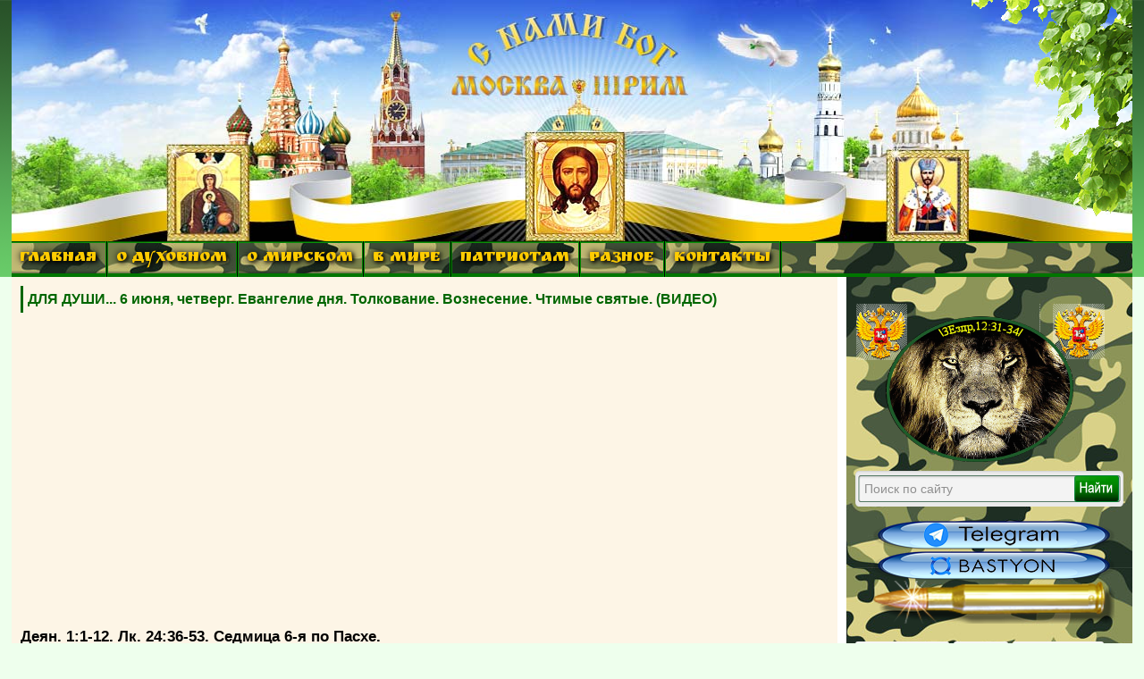

--- FILE ---
content_type: text/html; charset=utf-8
request_url: https://3rm.info/main/75821-dlja-dushi-6-ijunja-chetverg-evangelie-dnja-tolkovanie-voznesenie-chtimye-svjatye-video.html
body_size: 15061
content:
<!DOCTYPE html PUBLIC "-//W3C//DTD XHTML 1.0 Transitional//EN" "https://www.w3.org/TR/xhtml1/DTD/xhtml1-transitional.dtd">
<html xmlns="https://www.w3.org/1999/xhtml">

 
<head>
    <meta charset="utf-8">
<title>ДЛЯ ДУШИ... 6 июня, четверг. Евангелие дня. Толкование. Вознесение. Чтимые святые. (ВИДЕО) &raquo; Москва-Третий Рим. Как подготовиться к Апокалипсису и спастись. Пророчества…</title>
<meta name="description" content="Когда они говорили о сем, Сам Иисус стал посреди них и сказал им: мир вам. Они, смутившись и испугавшись, подумали, что видят духа. Но Он сказал им: что смущаетесь, и для чего такие мысли входят в сердца ваши? Посмотрите на руки Мои и на ноги Мои; это Я Сам; осяжите Меня и рассмотри́те; ибо дух">
<meta name="keywords" content="сказал, Когда, входят, видите, имеет, плоти, рассмотри́те, осяжите, Посмотрите, говорили, сердца, мысли, такие, смущаетесь, видят, подумали, испугавшись, смутившись, посреди, Иисус">
<meta name="generator" content="DataLife Engine (http://dle-news.ru)">
<meta property="og:site_name" content="Москва-Третий Рим. Как подготовиться к Апокалипсису и спастись. Пророчества…">
<meta property="og:type" content="article">
<meta property="og:title" content="ДЛЯ ДУШИ... 6 июня, четверг. Евангелие дня. Толкование. Вознесение. Чтимые святые. (ВИДЕО)">
<meta property="og:url" content="https://3rm.info/main/75821-dlja-dushi-6-ijunja-chetverg-evangelie-dnja-tolkovanie-voznesenie-chtimye-svjatye-video.html">
<meta property="og:image" content="https://3rm.info/uploads/posts/2019-06/1559793585_1-23_jpgy.jpg">
<meta property="og:description" content="Деян. 1:1-12. Лк. 24:36-53. Седмица 6-я по Пасхе. &quot;Когда они говорили о сем, Сам Иисус стал посреди них и сказал им: мир вам. Они, смутившись и испугавшись, подумали, что видят духа. Но Он сказал им: что смущаетесь, и для чего такие мысли входят в сердца ваши? Посмотрите на руки Мои и на ноги">
<link rel="search" type="application/opensearchdescription+xml" href="https://3rm.info/index.php?do=opensearch" title="Москва-Третий Рим. Как подготовиться к Апокалипсису и спастись. Пророчества…">
<link rel="canonical" href="https://3rm.info/main/75821-dlja-dushi-6-ijunja-chetverg-evangelie-dnja-tolkovanie-voznesenie-chtimye-svjatye-video.html">
<link rel="alternate" type="application/rss+xml" title="Москва-Третий Рим. Как подготовиться к Апокалипсису и спастись. Пророчества…" href="https://3rm.info/rss.xml">
<link href="/engine/classes/min/index.php?charset=utf-8&amp;f=engine/editor/css/default.css&amp;v=24" rel="stylesheet" type="text/css">
<script src="/engine/classes/min/index.php?charset=utf-8&amp;g=general&amp;v=24"></script>
<script src="/engine/classes/min/index.php?charset=utf-8&amp;f=engine/classes/js/jqueryui.js,engine/classes/js/dle_js.js,engine/classes/masha/masha.js&amp;v=24" defer></script>
    <meta name="google-site-verification" content="iEMtsWDEsawESvYYhnkPZ09Eb3oupTbk5UBqWajAiV8" />
    <meta name="yandex-verification" content="4db28ed18f8c98a0" />
    <link rel="icon" href="https://3rm.info/favicon.ico" type="image/x-icon">
    <link rel="icon" href="/templates/BsD/images/favicon.ico" type="image/x-icon">
  <link rel="icon" href="https://3rm.info/favicon.svg" type="image/svg+xml">
    <link rel="shortcut icon" href="/templates/BsD/images/favicon.ico" type="image/x-icon">
    <link href='https://fonts.googleapis.com/css?family=Ruslan+Display&subset=cyrillic' rel='stylesheet' type='text/css'>
    <link media="screen" href="/templates/BsD/css/style.css" type="text/css" rel="stylesheet" />
    <link media="screen" href="/templates/BsD/css/engine.css" type="text/css" rel="stylesheet" />
    <script type="text/javascript" src="/templates/BsD/js/jquery.ttabs.js"></script>

<!-- Top100 (Kraken) Counter -->
<script>
    (function (w, d, c) {
    (w[c] = w[c] || []).push(function() {
        var options = {
            project: 7731493,
        };
        try {
            w.top100Counter = new top100(options);
        } catch(e) { }
    });
    var n = d.getElementsByTagName("script")[0],
    s = d.createElement("script"),
    f = function () { n.parentNode.insertBefore(s, n); };
    s.type = "text/javascript";
    s.async = true;
    s.src =
    (d.location.protocol == "https:" ? "https:" : "http:") +
    "//st.top100.ru/top100/top100.js";

    if (w.opera == "[object Opera]") {
    d.addEventListener("DOMContentLoaded", f, false);
} else { f(); }
})(window, document, "_top100q");
</script>
<noscript>
  <img src="//counter.rambler.ru/top100.cnt?pid=7731493" alt="Топ-100" />
</noscript>
<!-- END Top100 (Kraken) Counter -->

</head>
<body> 
    <script>
<!--
var dle_root       = '/';
var dle_admin      = '';
var dle_login_hash = '2f4ecc80ca0b82fecb64b30a83692f2639d3c236';
var dle_group      = 5;
var dle_skin       = 'BsD';
var dle_wysiwyg    = '2';
var quick_wysiwyg  = '1';
var dle_act_lang   = ["Да", "Нет", "Ввод", "Отмена", "Сохранить", "Удалить", "Загрузка. Пожалуйста, подождите..."];
var menu_short     = 'Быстрое редактирование';
var menu_full      = 'Полное редактирование';
var menu_profile   = 'Просмотр профиля';
var menu_send      = 'Отправить сообщение';
var menu_uedit     = 'Админцентр';
var dle_info       = 'Информация';
var dle_confirm    = 'Подтверждение';
var dle_prompt     = 'Ввод информации';
var dle_req_field  = 'Заполните все необходимые поля';
var dle_del_agree  = 'Вы действительно хотите удалить? Данное действие невозможно будет отменить';
var dle_spam_agree = 'Вы действительно хотите отметить пользователя как спамера? Это приведёт к удалению всех его комментариев';
var dle_complaint  = 'Укажите текст Вашей жалобы для администрации:';
var dle_big_text   = 'Выделен слишком большой участок текста.';
var dle_orfo_title = 'Укажите комментарий для администрации к найденной ошибке на странице';
var dle_p_send     = 'Отправить';
var dle_p_send_ok  = 'Уведомление успешно отправлено';
var dle_save_ok    = 'Изменения успешно сохранены. Обновить страницу?';
var dle_reply_title= 'Ответ на комментарий';
var dle_tree_comm  = '0';
var dle_del_news   = 'Удалить статью';
var dle_sub_agree  = 'Вы действительно хотите подписаться на комментарии к данной публикации?';
var allow_dle_delete_news   = false;

//-->
</script>

  <!-- КНОПКА ПЕРЕКЛЮЧЕНИЯ НА МОБИЛЬНУЮ ВЕРСИЮ САЙТА -->                

       
    <!-- Rating Mail.ru counter -->
    <script type="text/javascript">
        var _tmr = window._tmr || (window._tmr = []);
        _tmr.push({
            id: "1702812",
            type: "pageView",
            start: (new Date()).getTime()
        });
        (function(d, w, id) {
            if (d.getElementById(id)) return;
            var ts = d.createElement("script");
            ts.type = "text/javascript";
            ts.async = true;
            ts.id = id;
            ts.src = "https://top-fwz1.mail.ru/js/code.js";
            var f = function() {
                var s = d.getElementsByTagName("script")[0];
                s.parentNode.insertBefore(ts, s);
            };
            if (w.opera == "[object Opera]") {
                d.addEventListener("DOMContentLoaded", f, false);
            } else {
                f();
            }
        })(document, window, "topmailru-code");
    </script>
    <noscript>
        <div>
            <img src="https://top-fwz1.mail.ru/counter?id=1702812;js=na" style="border:0;position:absolute;left:-9999px;" alt="Top.Mail.Ru" />
        </div>
    </noscript>
    <!-- //Rating Mail.ru counter -->
    <!--<h1>Москва Третий Рим</h1> -->
    <!--<h2>Москве передала Византия Третий Рим</h2>  -->

    <div id="all">
        <div id="container">
            <div id="above">
                <div class="vetka"></div>
                <!-- Сюда можно вставить баннер на 1000пкс. -->
            </div>
            <div id="content">
                <div class="nav3">
                    <!-- ГОРИЗОНТАЛЬНОЕ МЕНЮ 2 -->
                    <ul>
                        <!--        <li><a href="https://3rm.info/" class="link1">ГЛАВНАЯ</a></li>  -->
                        <li class="drop"><a href="#" class="link1">ГЛАВНАЯ</a>
                            <ul>
                                <li><a href="https://3rm.info/">ГЛАВНАЯ СТРАНИЦА</a></li>
                                <li><a href="https://3rm.info/publications">ПУБЛИКАЦИИ</a></li>
                                <li><a href="https://3rm.info/mainnews">ИЗБРАННОЕ</a></li>
                                <li><a href="https://3rm.info/main">НОВОСТИ</a></li>
                                <li><a href="https://3rm.info/edition">ОТ РЕДАКЦИИ</a></li>
                            </ul>
                        </li>
                        <li class="drop"><a href="#" class="link1">О ДУХОВНОМ</a>
                            <ul>
                                <li><a href="https://3rm.info/ortodox">ПРАВОСЛАВИЕ</a></li>
                                <li><a href="https://3rm.info/apokalipsis">АПОКАЛИПСИС</a></li>
                                <li><a href="https://3rm.info/prorochestva">ПРОРОЧЕСТВА</a></li>
                                <li><a href="https://3rm.info/sermon">ПРОПОВЕДИ</a></li>
                                <li><a href="https://3rm.info/ekumenizm">ЭКУМЕНИЗМ</a></li>
                                <li><a href="https://3rm.info/apostas">АПОСТАСИЯ</a></li>
                                <li><a href="https://3rm.info/patriarx">ПАТРИАРХ</a></li>
                                <li><a href="https://3rm.info/religion">РЕЛИГИЯ</a></li>
                                <li><a href="https://3rm.info/eretiki">ЕРЕТИКИ</a></li>
                                <li><a href="https://3rm.info/islam">ИСЛАМ</a></li>
                                <li><img src="/templates/BsD/images/punktir.png" alt="" /></li>
                                <li><a href="https://3rm.info/global">ГЛОБАЛИЗАЦИЯ</a></li>
                                <li><a href="https://3rm.info/el-konclager">ЭЛ. КОНЦЛАГЕРЬ</a></li>
                                <li><a href="https://3rm.info/uek">УЭК</a></li>
                            </ul>
                        </li>
                        <li class="drop"><a href="#" class="link1">О МИРСКОМ</a>
                            <ul>
                                <li><a href="https://3rm.info/policy">ПОЛИТИКА</a></li>
                                <li><a href="https://3rm.info/economy">ЭКОНОМИКА</a></li>
                                <li><a href="https://3rm.info/society">ОБЩЕСТВО</a></li>
                                <li><a href="https://3rm.info/kultura">КУЛЬТУРА</a></li>
                                <li><a href="https://3rm.info/nauka">НАУКА</a></li>
                                <li><a href="https://3rm.info/army">АРМИЯ</a></li>
                                <li><img src="/templates/BsD/images/punktir.png" alt="" /></li>
                                <li><a href="https://3rm.info/katastrofi">КАТАСТРОФЫ</a></li>
                                <li><a href="https://3rm.info/kataklizmi">КАТАКЛИЗМЫ</a></li>
                                <li><img src="/templates/BsD/images/punktir.png" alt="" /></li>
                                <li><a href="https://3rm.info/nravstvennost">НРАВСТВЕННОСТЬ</a></li>
                                <li><a href="https://3rm.info/poroki">ПОРОКИ ОБЩЕСТВА</a></li>
                                <li><a href="https://3rm.info/kriminal">КРИМИНАЛ</a></li>
                                <li><img src="/templates/BsD/images/punktir.png" alt="" /></li>
                                <li><a href="https://3rm.info/medicina">МЕДИЦИНА-ЗДОРОВЬЕ</a></li>
                                <li><a href="https://3rm.info/dacha-ogorod">ДАЧА-ОГОРОД</a></li>
                                <li><a href="https://3rm.info/vakcinaciya">ВАКЦИНАЦИЯ</a></li>
                                <li><a href="https://3rm.info/gmo">ГМО</a></li>
                                <li><img src="/templates/BsD/images/punktir.png" alt="" /></li>
                                <li><a href="https://3rm.info/uvenalka">ЮВЕНАЛКА</a></li>
                                <li><a href="https://3rm.info/semia">СЕМЬЯ</a></li>
                                <li><a href="https://3rm.info/deti">ДЕТИ</a></li>
                                <li><a href="https://3rm.info/stariki">СТАРИКИ</a></li>
                                <li><a href="https://3rm.info/jenam">ЖЕНЩИНАМ</a></li>
                            </ul>
                        </li>
                        <li class="drop"><a href="#" class="link1">В МИРЕ</a>
                            <ul>
                                <li><a href="https://3rm.info/russia">РОСCИЯ</a></li>
                                <li><a href="https://3rm.info/ukraine">УКРАИНА</a></li>
                                <li><a href="https://3rm.info/belarus">БЕЛОРУССИЯ</a></li>
                                <li><a href="https://3rm.info/kavkaz">КАВКАЗ</a></li>
                                <li><a href="https://3rm.info/crimea">КРЫМ</a></li>
                                <li><a href="https://3rm.info/ussr">Б.СССР</a></li>
                                <li><a href="https://3rm.info/world">В МИРЕ</a></li>
                                <li><a href="https://3rm.info/kitay">КИТАЙ</a></li>
                                <li><a href="https://3rm.info/evropa">ЕВРОПА</a></li>
                                <li><a href="https://3rm.info/nato">НАТО </a></li>
                                <li><a href="https://3rm.info/usa">США</a></li>
                            </ul>
                        </li>
                        <li class="drop"><a href="#" class="link1">ПАТРИОТАМ</a>
                            <ul>
                                <li><a href="https://3rm.info/genocid">ГЕНОЦИД РУССКИХ</a></li>
                                <li><a href="https://3rm.info/opolchenie">ОПОЛЧЕНИЕ</a></li>
                                <li><a href="https://3rm.info/patriot">ПАТРИОТЫ</a></li>
                                <li><a href="https://3rm.info/voinu">ВОИНУ</a></li>
                                <li><a href="https://3rm.info/donbas">ДОНБАСС</a></li>
                                <li><a href="https://3rm.info/novorossia">НОВОРОССИЯ</a></li>
                                <li><img src="/templates/BsD/images/punktir.png" alt="" /></li>
                                <li><a href="https://3rm.info/monarhiya">МОНАРХИЯ</a></li>
                                <li><a href="https://3rm.info/car">ЦАРЬ</a></li>
                            </ul>
                        </li>
                        <li class="drop"><a href="#" class="link1">РАЗНОЕ</a>
                            <ul>
                                <li><a href="https://3rm.info/pozitiv">ПОЗИТИВ</a></li>
                                <li><a href="https://3rm.info/interesnoe">ИНТЕРЕСНОЕ</a></li>
                                <li><a href="https://3rm.info/znakomstva">ЗНАКОМСТВА</a></li>
                                <li><a href="https://3rm.info/poleznoe">ПОЛЕЗНЫЕ СТАТЬИ</a></li>
                                <li><a href="https://3rm.info/mneniya">МНЕНИЯ</a></li>
                              </ul>
                        </li>
                        <li class="drop"><a href="https://3rm.info/index.php?do=feedback" class="link1">КОНТАКТЫ</a></li>
                    </ul>
                    <!-- для добавления ссылки меню скопируйте <li><a href="ссылка">название</a></li> и добавьте выше -->
                </div>
               
                
                <!-- КОНЕЦ ГОРИЗОНТАЛЬНОГО МЕНЮ2 -->
                <div id="box">
                    <div id="right">

                        <!--      -->

                        <!--  -->
                        <!-- баннер 280х300 Реклама travelpayouts -->
                        <!-- <center>  -->
                        <!-- </center> -->

                        <!--      -->

                        <!--       <div class="blockpul"> 


<div class="loginpanel">

<a href="https://3rm.info/index.php?do=register" title="Регистрация на сайте"><span>Регистрация</span></a>
&nbsp;&nbsp; <a href="#" onclick="document.getElementById('login').style.display='block';document.getElementById('login_overlay').style.display='block';" title="Вход на сайт">Войти</a>
<div id="login">
  <div class="logintitle">
    <span>Авторизация</span>
      
      
      
    </div>
    <input type="image" class="login-close" onclick="document.getElementById('login').style.display='none';document.getElementById('login_overlay').style.display='none';" title="Закрыть окно" src="/templates/BsD/images/spacer.gif"></input>
    <div class="login_input">
<form method="post" action=''>
<input name="login" type="hidden" id="login" value="submit" />


<div class="login_field">

<input class="field" type="text" name="login_name" style="float:right;" value="Логин:" onFocus="if(this.value!='') this.value=''" onBlur="if(this.value=='') this.value='Логин:'" > 
</div>

<div class="login_field">

<input class="field"  type="password" name="login_password" style="float:right;" value="Пароль" onFocus="if(this.value!='') this.value=''" onBlur="if(this.value=='') this.value='Пароль'">
</div>

<div class="not_save">
<input type="checkbox" name="login_not_save" id="login_not_save" value="1">
&nbsp;Не запоминать
&nbsp;&nbsp;&nbsp;<a href="https://3rm.info/index.php?do=lostpassword">восстановить пароль</a>
</div>
<input class="enter" onclick="submit();" name="image" type="submit" value="ВОЙТИ" alt="Login">
</form>
</div>
</div>
</div>
<div id="login_overlay" onclick="document.getElementById('login').style.display='none';document.getElementById('login_overlay').style.display='none';"></div> 


 </div>  -->

                        <div class="blockpul"> </div>
                        <a href="https://3rm.info/main/78792-otcy-afonity-grjaduschij-russkij-car-izbrannik-bozhij-a-ne-antihrist-video.html" target="_blank" title="ЛЕВ - ГРЯДУЩИЙ НА РУСИ ЦАРЬ"><img src="/templates/BsD/images/orelsmall.png" border="0" /></a>
                               <div class="searchblock"> 
                         <!-- BsD поиск. поиск из DLE -->
                               <form method="post"> 
                                   <input type="hidden" name="do" value="search" /> 
                                  <input type="hidden" name="subaction" value="search" /> 
                                  <input id="story" name="story" type="text" value="Поиск по сайту" onfocus='if (this.value == "Поиск по сайту") { this.value=""; }' onblur='if (this.value == "") { this.value="Поиск по сайту"; }' class="searchform" /> 
                                   <input title="Найти" alt="Найти" type="image" src="/templates/BsD/images/spacer.gif" class="searchbt" />  
                                </form>  
                              </div>  

<!-- ниже скрипт поиск.яндекса для сайта -->
         <!-- <div class="ya-site-form ya-site-form_inited_no" data-bem="{&quot;action&quot;:&quot;https://yandex.ru/search/site/&quot;,&quot;arrow&quot;:false,&quot;bg&quot;:&quot;#0a970d&quot;,&quot;fontsize&quot;:16,&quot;fg&quot;:&quot;#000000&quot;,&quot;language&quot;:&quot;ru&quot;,&quot;logo&quot;:&quot;rb&quot;,&quot;publicname&quot;:&quot;Поиск по 3rm.info&quot;,&quot;suggest&quot;:true,&quot;target&quot;:&quot;_blank&quot;,&quot;tld&quot;:&quot;ru&quot;,&quot;type&quot;:2,&quot;usebigdictionary&quot;:true,&quot;searchid&quot;:5567557,&quot;input_fg&quot;:&quot;#000000&quot;,&quot;input_bg&quot;:&quot;#ffffff&quot;,&quot;input_fontStyle&quot;:&quot;normal&quot;,&quot;input_fontWeight&quot;:&quot;normal&quot;,&quot;input_placeholder&quot;:&quot;поиск по сайту&quot;,&quot;input_placeholderColor&quot;:&quot;#cccccc&quot;,&quot;input_borderColor&quot;:&quot;#00cc00&quot;}"><form action="https://yandex.ru/search/site/" method="get" target="_blank" accept-charset="utf-8"><input type="hidden" name="searchid" value="5567557"/><input type="hidden" name="l10n" value="ru"/><input type="hidden" name="reqenc" value=""/><input type="search" name="text" value=""/><input type="submit" value="Найти"/></form></div><style type="text/css">.ya-page_js_yes .ya-site-form_inited_no { display: none; }</style><script type="text/javascript">(function(w,d,c){var s=d.createElement('script'),h=d.getElementsByTagName('script')[0],e=d.documentElement;if((' '+e.className+' ').indexOf(' ya-page_js_yes ')===-1){e.className+=' ya-page_js_yes';}s.type='text/javascript';s.async=true;s.charset='utf-8';s.src=(d.location.protocol==='https:'?'https:':'http:')+'//site.yandex.net/v2.0/js/all.js';h.parentNode.insertBefore(s,h);(w[c]||(w[c]=[])).push(function(){Ya.Site.Form.init()})})(window,document,'yandex_site_callbacks');</script> -->
                         
<!-- конец скрипта поиск.яндекса для сайта -->

                        <div class="blockpul">

                            <!-- Блок для картинки до 300пкс.картинки или html кода -->

<a href="https://t.me/moskva3rim" target="_blank" title="Подпишись на наш канал"><img src="/templates/BsD/images/telegram.png" border="0" /></a>

<a href="https://bastyon.com/3rm" target="_blank" title="Подпишись на наш Бастион"><img src="/templates/BsD/images/bastion.png" border="0" /></a>

                            <img src="/templates/BsD/images/pula6.png" alt="" /></div>

                        


                        <!--      <div class="blockrek300">  -->

                        <!-- баннер 300х300 Реклама Kadam start -->

                        

                        <div class="block1">
                            <div class="fulltabs">
                                <div class="htitle">  <span>ПОПУЛЯРНОЕ</span> <span>ВЧЕРА</span> <span>ОБСУЖДАЮТ</span> </div>
                                <div class="index-panel">
                                    <div class="tt-panel"> <div class="custom-1">
<a href="https://3rm.info/main/28279-ozdorovlenie-organizma-chichagov.html" title="БУДЬТЕ ЗДОРОВЫ... ОЗДОРОВЛЕНИЕ ОРГАНИЗМА по системе сщмч. Серафима (Чичагова). (ВИДЕО)">
<img src="/templates/BsD/images/spacer.gif" style="background:url(https://3rm.info/uploads/posts/2015-11/1448697188_zdorovyy-malysh-1.jpg) no-repeat; background-size: cover;-webkit-background-size:cover; -o-background-size:cover; -moz-background-size: cover;filter: progid:DXImageTransform.Microsoft.AlphaImageLoader(src='https://3rm.info/uploads/posts/2015-11/1448697188_zdorovyy-malysh-1.jpg', sizingMethod='scale');
-ms-filter: "progid:DXImageTransform.Microsoft.AlphaImageLoader(src='https://3rm.info/uploads/posts/2015-11/1448697188_zdorovyy-malysh-1.jpg', sizingMethod='scale')";" alt="" />
<div class="custom-title">БУДЬТЕ ЗДОРОВЫ... ОЗДОРОВЛЕНИЕ ОРГАНИЗМА по системе сщмч. Серафима (Чичагова). (ВИДЕО)</div>
</a>
<div class="c1cat"><a href="https://3rm.info/main/">Новости</a>  / <a href="https://3rm.info/mainnews/">Главные новости</a>  / <a href="https://3rm.info/medicina/">Медицина-здоровье</a> | 8 мая 2025</div>
<a href="https://3rm.info/main/28279-ozdorovlenie-organizma-chichagov.html#comment"><div class="c1com">0</div></a>
<div class="c1view">1 670 601</div>
</div>


<div class="custom-1">
<a href="https://3rm.info/publications/28599-o-yavnyh-znameniyah-vremen.html" title="О ЯВНЫХ ЗНАМЕНИЯХ ВРЕМЕН. (Републикация, 2012 г.)">
<img src="/templates/BsD/images/spacer.gif" style="background:url(https://3rm.info/uploads/posts/2012-09/1348203170_vrem1.jpg) no-repeat; background-size: cover;-webkit-background-size:cover; -o-background-size:cover; -moz-background-size: cover;filter: progid:DXImageTransform.Microsoft.AlphaImageLoader(src='https://3rm.info/uploads/posts/2012-09/1348203170_vrem1.jpg', sizingMethod='scale');
-ms-filter: "progid:DXImageTransform.Microsoft.AlphaImageLoader(src='https://3rm.info/uploads/posts/2012-09/1348203170_vrem1.jpg', sizingMethod='scale')";" alt="" />
<div class="custom-title">О ЯВНЫХ ЗНАМЕНИЯХ ВРЕМЕН. (Републикация, 2012 г.)</div>
</a>
<div class="c1cat"><a href="https://3rm.info/publications/">Публикации</a>   / <a href="https://3rm.info/apostas/">Апостасия</a>   / <a href="https://3rm.info/apokalipsis/">Апокалипсис</a>   / <a href="https://3rm.info/el-konclager/">Эл.концлагерь</a> | 21 сентября 2023</div>
<a href="https://3rm.info/publications/28599-o-yavnyh-znameniyah-vremen.html#comment"><div class="c1com">0</div></a>
<div class="c1view">1 124 557</div>
</div>


<div class="custom-1">
<a href="https://3rm.info/mainnews/27337-myshelovka-zahlopnulas-uek-biometricheskiy-pasport-okonchatelnoe-otrechenie-ot-hrista-dalee-zombirovanie-i-pechat.html" title="МЫШЕЛОВКА ЗАХЛОПНУЛАСЬ? УЭК (БИОМЕТРИЧЕСКИЙ ПАСПОРТ) – ОКОНЧАТЕЛЬНОЕ ОТРЕЧЕНИЕ ОТ ХРИСТА, ДАЛЕЕ – ЗОМБИРОВАНИЕ И ПЕЧАТЬ">
<img src="/templates/BsD/images/spacer.gif" style="background:url(https://3rm.info/uploads/posts/2012-07/1343019441_biometrics1.jpg) no-repeat; background-size: cover;-webkit-background-size:cover; -o-background-size:cover; -moz-background-size: cover;filter: progid:DXImageTransform.Microsoft.AlphaImageLoader(src='https://3rm.info/uploads/posts/2012-07/1343019441_biometrics1.jpg', sizingMethod='scale');
-ms-filter: "progid:DXImageTransform.Microsoft.AlphaImageLoader(src='https://3rm.info/uploads/posts/2012-07/1343019441_biometrics1.jpg', sizingMethod='scale')";" alt="" />
<div class="custom-title">МЫШЕЛОВКА ЗАХЛОПНУЛАСЬ? УЭК (БИОМЕТРИЧЕСКИЙ ПАСПОРТ) – ОКОНЧАТЕЛЬНОЕ ОТРЕЧЕНИЕ ОТ ХРИСТА, ДАЛЕЕ – ЗОМБИРОВАНИЕ И ПЕЧАТЬ</div>
</a>
<div class="c1cat"><a href="https://3rm.info/mainnews/">Главные новости</a>    / <a href="https://3rm.info/publications/">Публикации</a>    / <a href="https://3rm.info/ortodox/">Православие</a>    / <a href="https://3rm.info/global/">Глобализация</a>    / <a href="https://3rm.info/apostas/">Апостасия</a>    / <a href="https://3rm.info/apokalipsis/">Апокалипсис</a>    / <a href="https://3rm.info/el-konclager/">Эл.концлагерь</a>    / <a href="https://3rm.info/uek/">УЭК</a> | 20 августа 2012</div>
<a href="https://3rm.info/mainnews/27337-myshelovka-zahlopnulas-uek-biometricheskiy-pasport-okonchatelnoe-otrechenie-ot-hrista-dalee-zombirovanie-i-pechat.html#comment"><div class="c1com">0</div></a>
<div class="c1view">1 079 861</div>
</div>


<div class="custom-1">
<a href="https://3rm.info/publications/5453-postroenie-carstva-antixrista-sataninskij-proekt.html" title="САТАНИНСКИЙ ПРОЕКТ «BLUE BEAM». Построение царства антихриста. (ВИДЕО)">
<img src="/templates/BsD/images/spacer.gif" style="background:url(https://3rm.info/uploads/posts/2010-10/1286172784_blyu1.jpg) no-repeat; background-size: cover;-webkit-background-size:cover; -o-background-size:cover; -moz-background-size: cover;filter: progid:DXImageTransform.Microsoft.AlphaImageLoader(src='https://3rm.info/uploads/posts/2010-10/1286172784_blyu1.jpg', sizingMethod='scale');
-ms-filter: "progid:DXImageTransform.Microsoft.AlphaImageLoader(src='https://3rm.info/uploads/posts/2010-10/1286172784_blyu1.jpg', sizingMethod='scale')";" alt="" />
<div class="custom-title">САТАНИНСКИЙ ПРОЕКТ «BLUE BEAM». Построение царства антихриста. (ВИДЕО)</div>
</a>
<div class="c1cat"><a href="https://3rm.info/publications/">Публикации</a>     / <a href="https://3rm.info/apokalipsis/">Апокалипсис</a>     / <a href="https://3rm.info/global/">Глобализация</a>     / <a href="https://3rm.info/religion/">Религия</a> | 18 ноября 2025</div>
<a href="https://3rm.info/publications/5453-postroenie-carstva-antixrista-sataninskij-proekt.html#comment"><div class="c1com">0</div></a>
<div class="c1view">851 345</div>
</div>


<div class="custom-1">
<a href="https://3rm.info/publications/27790-mir-elektronnogo-rabstva-novyy-film-galiny-carevoy.html" title="МИР ЭЛЕКТРОННОГО РАБСТВА. Фильм Галины Царёвой. (ВИДЕО)">
<img src="/templates/BsD/images/spacer.gif" style="background:url(https://3rm.info/uploads/posts/2012-08/1346092290_181ab4021aabd89e0cd9ebab779f84b6-gl.jpg) no-repeat; background-size: cover;-webkit-background-size:cover; -o-background-size:cover; -moz-background-size: cover;filter: progid:DXImageTransform.Microsoft.AlphaImageLoader(src='https://3rm.info/uploads/posts/2012-08/1346092290_181ab4021aabd89e0cd9ebab779f84b6-gl.jpg', sizingMethod='scale');
-ms-filter: "progid:DXImageTransform.Microsoft.AlphaImageLoader(src='https://3rm.info/uploads/posts/2012-08/1346092290_181ab4021aabd89e0cd9ebab779f84b6-gl.jpg', sizingMethod='scale')";" alt="" />
<div class="custom-title">МИР ЭЛЕКТРОННОГО РАБСТВА. Фильм Галины Царёвой. (ВИДЕО)</div>
</a>
<div class="c1cat"><a href="https://3rm.info/publications/">Публикации</a>      / <a href="https://3rm.info/apokalipsis/">Апокалипсис</a>      / <a href="https://3rm.info/el-konclager/">Эл.концлагерь</a>      / <a href="https://3rm.info/videos/">Видео</a> | 16 апреля 2019</div>
<a href="https://3rm.info/publications/27790-mir-elektronnogo-rabstva-novyy-film-galiny-carevoy.html#comment"><div class="c1com">0</div></a>
<div class="c1view">645 245</div>
</div>


 </div>
                                    <div class="tt-panel">  </div>
                                    
                                    <div class="tt-panel"> <div class="custom-1">
<a href="https://3rm.info/publications/18789-vremena-kotorye-xuzhe-vojny-andrej-ivanov.html" title="Времена, которые хуже войны. Андрей Иванов">
<img src="/templates/BsD/images/spacer.gif" style="background:url(https://3rm.info/uploads/posts/2011-12/1324537708_ivanov1.jpg) no-repeat; background-size: cover;-webkit-background-size:cover; -o-background-size:cover; -moz-background-size: cover;filter: progid:DXImageTransform.Microsoft.AlphaImageLoader(src='https://3rm.info/uploads/posts/2011-12/1324537708_ivanov1.jpg', sizingMethod='scale');
-ms-filter: "progid:DXImageTransform.Microsoft.AlphaImageLoader(src='https://3rm.info/uploads/posts/2011-12/1324537708_ivanov1.jpg', sizingMethod='scale')";" alt="" />
<div class="custom-title">Времена, которые хуже войны. Андрей Иванов</div>
</a>
<div class="c1cat"><a href="https://3rm.info/publications/">Публикации</a>       / <a href="https://3rm.info/society/">Общество</a> | 20 декабря 2011</div>
<a href="https://3rm.info/publications/18789-vremena-kotorye-xuzhe-vojny-andrej-ivanov.html#comment"><div class="c1com">1</div></a>
<div class="c1view">59 701</div>
</div>


 </div>
                                </div>
							
                                <div class="clear"></div>
                            </div>
                        </div>
						                					
                        <div class="block1">
                            <div class="redheader"><a href="https://3rm.info/raznoe" title="">РАЗНОЕ</a></div>
                            <div class="custom-5">
<a href="https://3rm.info/publications/54676-homyachok-obzhorka-minutka-veselya-i-umileniya-video.html" title="Позитивчик. Хомячок-обжорка. Минутка веселья и умиления. (ВИДЕО)">

<img src="/templates/BsD/images/spacer.gif" style="background:url(https://3rm.info/uploads/posts/2015-02/1423205047_hom1.jpg) no-repeat; background-size: cover;-webkit-background-size:cover; -o-background-size:cover; -moz-background-size: cover;filter: progid:DXImageTransform.Microsoft.AlphaImageLoader(src='https://3rm.info/uploads/posts/2015-02/1423205047_hom1.jpg', sizingMethod='scale');
-ms-filter: "progid:DXImageTransform.Microsoft.AlphaImageLoader(src='https://3rm.info/uploads/posts/2015-02/1423205047_hom1.jpg', sizingMethod='scale')";" alt="" />

<div class="custom-title">Позитивчик. Хомячок-обжорка. Минутка веселья и умиления. (ВИДЕО)</div>
</a>
<div class="c1cat">Вчера, 16:04</div>
<a href="https://3rm.info/publications/54676-homyachok-obzhorka-minutka-veselya-i-umileniya-video.html#comment"><div class="c1com">0</div></a>
<div class="c1view">29 817</div>
</div>


<div class="custom-5">
<a href="https://3rm.info/publications/27623-pozitiv-belki-dlya-horoshego-nastroeniya.html" title="Позитив. Белки для хорошего настроения. (ФОТО)">

<img src="/templates/BsD/images/spacer.gif" style="background:url(https://3rm.info/uploads/posts/2012-08/1345624896_0.jpg) no-repeat; background-size: cover;-webkit-background-size:cover; -o-background-size:cover; -moz-background-size: cover;filter: progid:DXImageTransform.Microsoft.AlphaImageLoader(src='https://3rm.info/uploads/posts/2012-08/1345624896_0.jpg', sizingMethod='scale');
-ms-filter: "progid:DXImageTransform.Microsoft.AlphaImageLoader(src='https://3rm.info/uploads/posts/2012-08/1345624896_0.jpg', sizingMethod='scale')";" alt="" />

<div class="custom-title">Позитив. Белки для хорошего настроения. (ФОТО)</div>
</a>
<div class="c1cat">20 января 2026</div>
<a href="https://3rm.info/publications/27623-pozitiv-belki-dlya-horoshego-nastroeniya.html#comment"><div class="c1com">0</div></a>
<div class="c1view">24 468</div>
</div>


<div class="custom-5">
<a href="https://3rm.info/publications/70133-pozitiv-minutka-pravoslavnogo-yumora.html" title="ПОЗИТИВ. Минутка православного юмора...">

<img src="/templates/BsD/images/spacer.gif" style="background:url(https://3rm.info/uploads/posts/2018-01/1516302509_arhm.alipiy-3.jpg) no-repeat; background-size: cover;-webkit-background-size:cover; -o-background-size:cover; -moz-background-size: cover;filter: progid:DXImageTransform.Microsoft.AlphaImageLoader(src='https://3rm.info/uploads/posts/2018-01/1516302509_arhm.alipiy-3.jpg', sizingMethod='scale');
-ms-filter: "progid:DXImageTransform.Microsoft.AlphaImageLoader(src='https://3rm.info/uploads/posts/2018-01/1516302509_arhm.alipiy-3.jpg', sizingMethod='scale')";" alt="" />

<div class="custom-title">ПОЗИТИВ. Минутка православного юмора...</div>
</a>
<div class="c1cat">19 января 2026</div>
<a href="https://3rm.info/publications/70133-pozitiv-minutka-pravoslavnogo-yumora.html#comment"><div class="c1com">0</div></a>
<div class="c1view">30 623</div>
</div>


<div class="custom-5">
<a href="https://3rm.info/publications/60938-pozitivchiki-o-malyshah-nasha-radost.html" title="Позитивчики о малышах. Наша радость...">

<img src="/templates/BsD/images/spacer.gif" style="background:url(https://3rm.info/uploads/posts/2016-01/1452181775_1275660904_image024-gl.jpg) no-repeat; background-size: cover;-webkit-background-size:cover; -o-background-size:cover; -moz-background-size: cover;filter: progid:DXImageTransform.Microsoft.AlphaImageLoader(src='https://3rm.info/uploads/posts/2016-01/1452181775_1275660904_image024-gl.jpg', sizingMethod='scale');
-ms-filter: "progid:DXImageTransform.Microsoft.AlphaImageLoader(src='https://3rm.info/uploads/posts/2016-01/1452181775_1275660904_image024-gl.jpg', sizingMethod='scale')";" alt="" />

<div class="custom-title">Позитивчики о малышах. Наша радость...</div>
</a>
<div class="c1cat">17 января 2026</div>
<a href="https://3rm.info/publications/60938-pozitivchiki-o-malyshah-nasha-radost.html#comment"><div class="c1com">0</div></a>
<div class="c1view">19 647</div>
</div>


<div class="custom-5">
<a href="https://3rm.info/publications/27444-kak-v-takih-pozah-mozhno-zasnut-foto.html" title="Позитивчик. Как в таких позах можно заснуть? (ФОТО)">

<img src="/templates/BsD/images/spacer.gif" style="background:url(https://3rm.info/uploads/posts/2012-08/1345200115_0.jpg) no-repeat; background-size: cover;-webkit-background-size:cover; -o-background-size:cover; -moz-background-size: cover;filter: progid:DXImageTransform.Microsoft.AlphaImageLoader(src='https://3rm.info/uploads/posts/2012-08/1345200115_0.jpg', sizingMethod='scale');
-ms-filter: "progid:DXImageTransform.Microsoft.AlphaImageLoader(src='https://3rm.info/uploads/posts/2012-08/1345200115_0.jpg', sizingMethod='scale')";" alt="" />

<div class="custom-title">Позитивчик. Как в таких позах можно заснуть? (ФОТО)</div>
</a>
<div class="c1cat">16 января 2026</div>
<a href="https://3rm.info/publications/27444-kak-v-takih-pozah-mozhno-zasnut-foto.html#comment"><div class="c1com">0</div></a>
<div class="c1view">36 379</div>
</div>


 </div>
							
					                        
                        <div class="blockpul">
                            <!-- Блок для картинки до 300пкс.картинки или html кода -->
                            <img src="/templates/BsD/images/pula6.png" alt="" /></div>
                        <!-- Блок подписка  -->
                        <!--    <div class="blockpodpska">{podpiska}</div>  -->
                    </div>
                    <!-- end #right -->
                    <div id="left">
                        <table width="100%" cellspacing="0" border="0">
                            <tr>
                                <td>
                                     <div id='dle-content'><div class="story">
 <div class="full-story">
  <table width="100%" cellspacing="0" padding="0" border="0">
   <tr>
    <td>
     <div class="post-title"><h1><span id="news-title">ДЛЯ ДУШИ... 6 июня, четверг. Евангелие дня. Толкование. Вознесение. Чтимые святые. (ВИДЕО)</span></h1></div>
      <!--dle_media_begin:https://www.youtube.com/watch?v=IexSXdcpx2U--><iframe width="560" height="315" src="https://www.youtube.com/embed/IexSXdcpx2U?feature=oembed" frameborder="0" allow="accelerometer; autoplay; encrypted-media; gyroscope; picture-in-picture" allowfullscreen></iframe><!--dle_media_end--><br><br><div style="text-align:justify;"><span style="color:rgb(0,0,0);"><b>Деян. 1:1-12. Лк. 24:36-53. Седмица 6-я по Пасхе. </b></span></div><div style="text-align:justify;"><br></div><div style="text-align:justify;"><b><span style="color:rgb(41,105,176);">"Когда они говорили о сем, Сам Иисус стал посреди них и сказал им: мир вам. Они, смутившись и испугавшись, подумали, что видят духа. Но Он сказал им: что смущаетесь, и для чего такие мысли входят в сердца ваши? Посмотрите на руки Мои и на ноги Мои; это Я Сам; осяжите Меня и рассмотри́те; ибо дух плоти и костей не имеет, как видите у Меня. </span></b></div><div style="text-align:justify;"><br></div><div style="text-align:justify;"><b><span style="color:rgb(41,105,176);">И, сказав это, показал им руки и ноги. Когда же они от радости еще не верили и дивились, Он сказал им: есть ли у вас здесь какая пища? Они подали Ему часть печеной рыбы и сотового меда. И, взяв, ел пред ними. И сказал им: вот то, о чем Я вам говорил, еще быв с вами, что надлежит сполниться всему, написанному о Мне в законе Моисеевом и в пророках и псалмах. Тогда отверз им ум к уразумению Писаний. </span></b></div><div style="text-align:justify;"><br></div><div style="text-align:justify;"><b><span style="color:rgb(41,105,176);">И сказал им: так написано, и так надлежало пострадать Христу, и воскреснуть из мертвых в третий день, и проповедану быть во имя Его покаянию и прощению грехов во всех народах, начиная с Иерусалима. Вы же свидетели сему. И Я пошлю обетование Отца Моего на вас; вы же оставайтесь в городе Иерусалиме, доколе не облечетесь силою свыше. </span></b></div><div style="text-align:justify;"><br></div><div style="text-align:justify;"><b><span style="color:rgb(41,105,176);">И вывел их вон из города до Вифании и, подняв руки Свои, благословил их. И, когда благословлял их, стал отдаляться от них и возноситься на небо. Они поклонились Ему и возвратились в Иерусалим с великою радостью. И пребывали всегда в храме, прославляя и благословляя Бога. Аминь". </span></b></div>
  
    </td>
   </tr>
   <tr>

    <td>  </td>
   </tr>
  </table>
     
  
 </div>
 <div align="center"></div>
 <div class="post-data">
  6 июня 2019
  <b>Просмотров:</b> 1 969 
  <br />

<div class="like"><script src="//yastatic.net/es5-shims/0.0.2/es5-shims.min.js"></script>
<script src="//yastatic.net/share2/share.js"></script>
<div class="ya-share2" data-services="collections,vkontakte,facebook,odnoklassniki,moimir,gplus,twitter,lj,viber,whatsapp,skype,telegram" data-counter=""></div>
  </div></div>
 
 <div class="related-block"> <span>Другие новости по теме:</span>
 <div class="related1">
<a href="https://3rm.info/main/92442-dlja-dushi-25-maja-chetverg-voznesenie-gospodne-evangelie-dnja-s-tolkovaniem-chtimye-svjatye-video.html" title="ДЛЯ ДУШИ... 25 мая, четверг. Вознесение Господне. Евангелие дня с толкованием. Чтимые святые. (ВИДЕО)">
<!-- <img src="/templates/BsD/images/spacer.png" alt="ДЛЯ ДУШИ... 25 мая, четверг. Вознесение Господне. Евангелие дня с толкованием. Чтимые святые. (ВИДЕО)" />  -->

<img src="/templates/BsD/images/spacer.gif" style="background:url(https://3rm.info/uploads/posts/2023-05/1684986888_0_101f1_5385c725_m66-gl.jpg) no-repeat; background-size: cover;-webkit-background-size:cover; -o-background-size:cover; -moz-background-size: cover;filter: progid:DXImageTransform.Microsoft.AlphaImageLoader(src='https://3rm.info/uploads/posts/2023-05/1684986888_0_101f1_5385c725_m66-gl.jpg', sizingMethod='scale');
-ms-filter: "progid:DXImageTransform.Microsoft.AlphaImageLoader(src='https://3rm.info/uploads/posts/2023-05/1684986888_0_101f1_5385c725_m66-gl.jpg', sizingMethod='scale')";" alt="ДЛЯ ДУШИ... 25 мая, четверг. Вознесение Господне. Евангелие дня с толкованием. Чтимые святые. (ВИДЕО)" />    
    
    <div class="rltd1">ДЛЯ ДУШИ... 25 мая, четверг. Вознесение Господне. Евангелие дня с толкованием. Чтимые святые....</div>
</a>
</div>

<!-- 0 --><div class="related1">
<a href="https://3rm.info/main/92194-23-aprelja-voskresene-fomino-antipasha-2023-evangelie-dnja-s-tolkovaniem-chtimye-svjatye-video.html" title="ДЛЯ ДУШИ... 23 апреля, Воскресенье Фомино. Антипасха 2023 Евангелие дня с толкованием. Чтимые святые. (ВИДЕО)">
<!-- <img src="/templates/BsD/images/spacer.png" alt="ДЛЯ ДУШИ... 23 апреля, Воскресенье Фомино. Антипасха 2023 Евангелие дня с толкованием. Чтимые святые. (ВИДЕО)" />  -->

<img src="/templates/BsD/images/spacer.gif" style="background:url(https://3rm.info/uploads/posts/2023-04/1682215540_-1.jpg) no-repeat; background-size: cover;-webkit-background-size:cover; -o-background-size:cover; -moz-background-size: cover;filter: progid:DXImageTransform.Microsoft.AlphaImageLoader(src='https://3rm.info/uploads/posts/2023-04/1682215540_-1.jpg', sizingMethod='scale');
-ms-filter: "progid:DXImageTransform.Microsoft.AlphaImageLoader(src='https://3rm.info/uploads/posts/2023-04/1682215540_-1.jpg', sizingMethod='scale')";" alt="ДЛЯ ДУШИ... 23 апреля, Воскресенье Фомино. Антипасха 2023 Евангелие дня с толкованием. Чтимые святые. (ВИДЕО)" />    
    
    <div class="rltd1">ДЛЯ ДУШИ... 23 апреля, Воскресенье Фомино. Антипасха 2023 Евангелие дня с толкованием. Чтимые...</div>
</a>
</div>

<!-- 0 --><div class="related1">
<a href="https://3rm.info/main/89268-dlja-dushi-2-ijunja-chetverg-evangelie-dnja-s-tolkovaniem-chtimye-svjatye-video.html" title="ДЛЯ ДУШИ... 2 июня, четверг. Евангелие дня с толкованием. Чтимые святые. (ВИДЕО)">
<!-- <img src="/templates/BsD/images/spacer.png" alt="ДЛЯ ДУШИ... 2 июня, четверг. Евангелие дня с толкованием. Чтимые святые. (ВИДЕО)" />  -->

<img src="/templates/BsD/images/spacer.gif" style="background:url(https://3rm.info/uploads/posts/2022-06/1654145603_0_101f1_5385c725_m66-gl.jpg) no-repeat; background-size: cover;-webkit-background-size:cover; -o-background-size:cover; -moz-background-size: cover;filter: progid:DXImageTransform.Microsoft.AlphaImageLoader(src='https://3rm.info/uploads/posts/2022-06/1654145603_0_101f1_5385c725_m66-gl.jpg', sizingMethod='scale');
-ms-filter: "progid:DXImageTransform.Microsoft.AlphaImageLoader(src='https://3rm.info/uploads/posts/2022-06/1654145603_0_101f1_5385c725_m66-gl.jpg', sizingMethod='scale')";" alt="ДЛЯ ДУШИ... 2 июня, четверг. Евангелие дня с толкованием. Чтимые святые. (ВИДЕО)" />    
    
    <div class="rltd1">ДЛЯ ДУШИ... 2 июня, четверг. Евангелие дня с толкованием. Чтимые святые. (ВИДЕО)...</div>
</a>
</div>

<!-- 0 --><div class="related1">
<a href="https://3rm.info/main/85328-dlja-dushi-10-ijunja-chetverg-voznesenie-gospodne-evangelie-dnja-s-tolkovaniem-chtimye-svjatye-video.html" title="ДЛЯ ДУШИ... 10 июня, четверг. Вознесение Господне. Евангелие дня с толкованием. Чтимые святые. (ВИДЕО)">
<!-- <img src="/templates/BsD/images/spacer.png" alt="ДЛЯ ДУШИ... 10 июня, четверг. Вознесение Господне. Евангелие дня с толкованием. Чтимые святые. (ВИДЕО)" />  -->

<img src="/templates/BsD/images/spacer.gif" style="background:url(https://3rm.info/uploads/posts/2021-06/1623294827_0_101f1_5385c725_m66-gl.jpg) no-repeat; background-size: cover;-webkit-background-size:cover; -o-background-size:cover; -moz-background-size: cover;filter: progid:DXImageTransform.Microsoft.AlphaImageLoader(src='https://3rm.info/uploads/posts/2021-06/1623294827_0_101f1_5385c725_m66-gl.jpg', sizingMethod='scale');
-ms-filter: "progid:DXImageTransform.Microsoft.AlphaImageLoader(src='https://3rm.info/uploads/posts/2021-06/1623294827_0_101f1_5385c725_m66-gl.jpg', sizingMethod='scale')";" alt="ДЛЯ ДУШИ... 10 июня, четверг. Вознесение Господне. Евангелие дня с толкованием. Чтимые святые. (ВИДЕО)" />    
    
    <div class="rltd1">ДЛЯ ДУШИ... 10 июня, четверг. Вознесение Господне. Евангелие дня с толкованием. Чтимые святые....</div>
</a>
</div>

<!-- 0 --><div class="related1">
<a href="https://3rm.info/main/80336-dlja-dushi-28-maja-chetverg-voznesenie-gospodne-evangelie-dnja-2020-s-tolkovaniem-chtimye-svjatye-video.html" title="ДЛЯ ДУШИ... 28 мая, четверг. Вознесение Господне. Евангелие дня 2020 с толкованием. Чтимые святые. (ВИДЕО)">
<!-- <img src="/templates/BsD/images/spacer.png" alt="ДЛЯ ДУШИ... 28 мая, четверг. Вознесение Господне. Евангелие дня 2020 с толкованием. Чтимые святые. (ВИДЕО)" />  -->

<img src="/templates/BsD/images/spacer.gif" style="background:url(https://3rm.info/uploads/posts/2020-05/1590634512_0_101f1_5385c725_m66-gl.jpg) no-repeat; background-size: cover;-webkit-background-size:cover; -o-background-size:cover; -moz-background-size: cover;filter: progid:DXImageTransform.Microsoft.AlphaImageLoader(src='https://3rm.info/uploads/posts/2020-05/1590634512_0_101f1_5385c725_m66-gl.jpg', sizingMethod='scale');
-ms-filter: "progid:DXImageTransform.Microsoft.AlphaImageLoader(src='https://3rm.info/uploads/posts/2020-05/1590634512_0_101f1_5385c725_m66-gl.jpg', sizingMethod='scale')";" alt="ДЛЯ ДУШИ... 28 мая, четверг. Вознесение Господне. Евангелие дня 2020 с толкованием. Чтимые святые. (ВИДЕО)" />    
    
    <div class="rltd1">ДЛЯ ДУШИ... 28 мая, четверг. Вознесение Господне. Евангелие дня 2020 с толкованием. Чтимые святые....</div>
</a>
</div>

<!-- 0 -->
 </div>

  
<!-- К -->
<!--  -->
<!-- <div class="info"> Уважаемый посетитель, Вы зашли на сайт как незарегистрированный пользователь. Мы рекомендуем Вам зарегистрироваться либо зайти на сайт под своим именем. </div> -->
<!--  -->
<!-- </div> -->
<!--  -->
</div>  </td>
                            </tr>
                        </table>
                    </div>
                    <!-- end #left -->
                    <div class="clear"></div>
                </div>
                <div class="footer">
                    <!-- footer -->
             
                    <div class="sub-footer1">
                       
                        <div style="padding-left:10px"></div>
                        <div class="sub-footer"> Православный портал "МОСКВА - ТРЕТИЙ РИМ"
                            <br /> Copyrights © 2009-2025 гг.
                            <br /> 
                                           
<!--https://clustrmaps.com -->
<!-- <br> -->
<!-- <script type='text/javascript' id='clustrmaps' src='//cdn.clustrmaps.com/map_v2.js?cl=101010&w=450&t=n&d=-AJQqQMizSHMWJBxa3PRn4mF2lAiNaE1qkfF7ci45Fg&co=101010&cmo=101010&cmn=101010&ct=101010'></script> -->

<!-- Карта просмотра сайта -->                        
                            
<a href='https://clustrmaps.com/site/1bkpz'  title='Visit tracker'><img src='//clustrmaps.com/map_v2.png?cl=101010&w=6&t=n&d=-AJQqQMizSHMWJBxa3PRn4mF2lAiNaE1qkfF7ci45Fg&co=101010&ct=101010'/></a> 

<!-- конец карты просмотра сайта -->                
                            <!-- https://clustrmaps.com -->
                            
                            <!--          <a href="https://3rm.info/index.php?do=feedback">КОНТАКТЫ</a>  -->
                            <!-- <a href="https://3rm.info/message_for_oss.pdf" class="link1">Обращение к пользователям</a>  -->
                            <!--   <div class="counters"> <span>  -->
                            <!-- Rating@Mail.ru logo Счетчик-картинка внизу-->
                            <!-- <a href="https://top.mail.ru/jump?from=1702812">  -->
                            <!-- <img src="//top-fwz1.mail.ru/counter?id=1702812;t=613;l=1"  -->
                            <!-- style="border:0;" height="40" width="88" alt="Рейтинг@Mail.ru" /></a>  -->
                            <!-- //Rating@Mail.ru logo -->
                            <!-- Rambler Top100 (Kraken) Widget Счетчик-картинка внизу-->
                            <!-- <span id="top100_widget"></span>
                            <!-- END Top100 (Kraken) Widget -->
                            <!-- Просто картинка Счетчик-картинка внизу-->
                            <!-- LiveInternet logo-->
                            <!-- <a href="//www.liveinternet.ru/click" -->
                            <!-- target="_blank"><img src="//counter.yadro.ru/logo?12.14" -->
                            <!-- title="LiveInternet: показано число просмотров за 24 часа, посетителей за 24 часа и за сегодня"  -->
                            <!-- alt="" border="0" width="88" height="31"/></a><!--/LiveInternet-->
                            <!-- Просто картинка -->
                            <!-- Yandex.Metrika counter -->
                            <script type="text/javascript">
                                (function(d, w, c) {
                                    (w[c] = w[c] || []).push(function() {
                                        try {
                                            w.yaCounter49723120 = new Ya.Metrika2({
                                                id: 49723120,
                                                clickmap: true,
                                                trackLinks: true,
                                                accurateTrackBounce: true
                                            });
                                        } catch (e) {}
                                    });
                                    var n = d.getElementsByTagName("script")[0],
                                        s = d.createElement("script"),
                                        f = function() {
                                            n.parentNode.insertBefore(s, n);
                                        };
                                    s.type = "text/javascript";
                                    s.async = true;
                                    s.src = "https://mc.yandex.ru/metrika/tag.js";
                                    if (w.opera == "[object Opera]") {
                                        d.addEventListener("DOMContentLoaded", f, false);
                                    } else {
                                        f();
                                    }
                                })(document, window, "yandex_metrika_callbacks2");
                            </script>
                            <noscript>
                                <div><img src="https://mc.yandex.ru/watch/49723120" style="position:absolute; left:-9999px;" alt="" /></div>
                            </noscript>
                            <!-- /Yandex.Metrika counter -->
                            <!--LiveInternet counter-->
                            <script type="text/javascript">
                                new Image().src = "//counter.yadro.ru/hit?r" +
                                    escape(document.referrer) + ((typeof(screen) == "undefined") ? "" :
                                        ";s" + screen.width + "*" + screen.height + "*" + (screen.colorDepth ?
                                            screen.colorDepth : screen.pixelDepth)) + ";u" + escape(document.URL) +
                                    ";" + Math.random();
                            </script>
                            <!--/LiveInternet-->
                            

                           
                        </div>
                    </div>
                    <div class="sub-footer">
                    </div>
                    <div class="clear"></div>
                </div>
            </div>
            <!-- end footer -->
        </div>
        <!-- #content -->
        <!-- BsD поиск. поиск из DLE -->
        <form method="post">
            <input type="hidden" name="do" value="search" />
            <input type="hidden" name="subaction" value="search" />
            <input id="story" name="story" type="text" value="." onfocus='if (this.value == "Поиск по сайту") { this.value=""; }' onblur='if (this.value == "") { this.value="Поиск по сайту"; }' class="searchform" />
            <input title="Найти" alt="Найти" type="image" src="/templates/BsD/images/spacer.gif" class="searchbt" />
        </form>
    </div>
    <!-- Конец блока поиска  -->
    <!-- #container -->
    <!-- #all -->
    <script>
        $(document).ready(function() {
            $('.fulltabs').ttabs();
        });
    </script>

</body>

</html>
<!-- DataLife Engine Copyright SoftNews Media Group (http://dle-news.ru) -->

<!-- The script execution time 0,01239 seconds -->
<!-- The time compilation of templates 0,00325 seconds -->
<!-- Time executing MySQL query: 0,00321 seconds -->
<!-- The total number of MySQL queries 3 -->
<!-- RAM uses 1,2 MB -->
<!-- For compression was used gzip -->
<!-- The total size of the page: 60758 bytes After compression: 15097 bytes -->